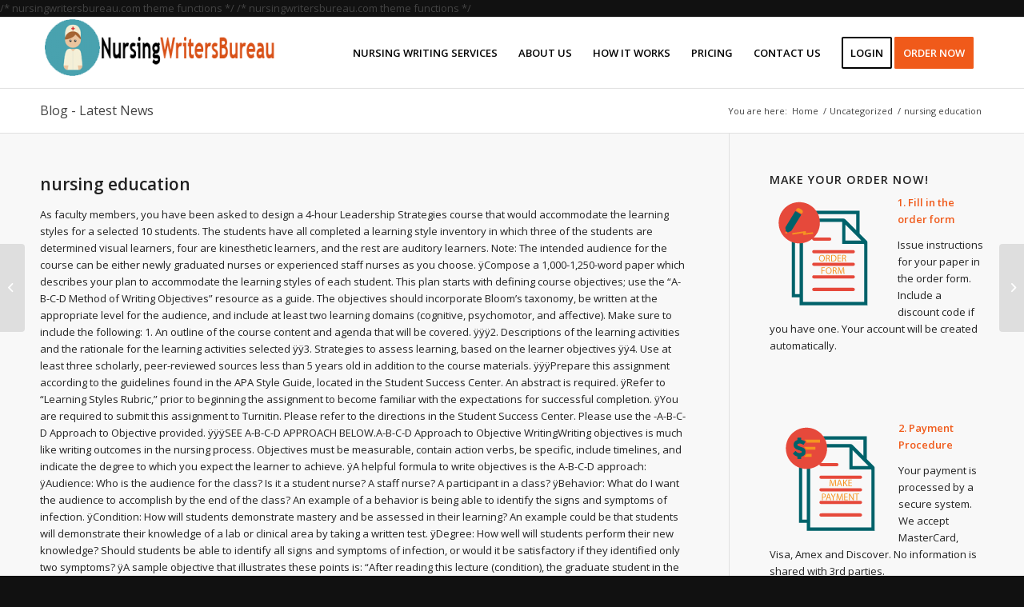

--- FILE ---
content_type: text/html; charset=UTF-8
request_url: https://nursingwritersbureau.com/nursing-education-4/
body_size: 14419
content:




/* nursingwritersbureau.com theme functions */





/* nursingwritersbureau.com theme functions */

<!DOCTYPE html>
<html lang="en-US" class="html_stretched responsive av-preloader-disabled  html_header_top html_logo_left html_main_nav_header html_menu_right html_slim html_header_sticky html_header_shrinking html_mobile_menu_phone html_header_searchicon_disabled html_content_align_center html_header_unstick_top_disabled html_header_stretch_disabled html_av-overlay-side html_av-overlay-side-classic html_av-submenu-noclone html_entry_id_61266 av-cookies-no-cookie-consent av-default-lightbox av-no-preview html_text_menu_active av-mobile-menu-switch-default">
<head>
<meta charset="UTF-8" />


<!-- mobile setting -->
<meta name="viewport" content="width=device-width, initial-scale=1">

<!-- Scripts/CSS and wp_head hook -->
<meta name='robots' content='index, follow, max-image-preview:large, max-snippet:-1, max-video-preview:-1' />

	<!-- This site is optimized with the Yoast SEO plugin v21.8.1 - https://yoast.com/wordpress/plugins/seo/ -->
	<title>nursing education - nursingwritersbureau</title>
	<link rel="canonical" href="https://nursingwritersbureau.com/nursing-education-4/" />
	<meta property="og:locale" content="en_US" />
	<meta property="og:type" content="article" />
	<meta property="og:title" content="nursing education - nursingwritersbureau" />
	<meta property="og:description" content="As faculty members, you have been asked to design a 4-hour Leadership Strategies course that would accommodate the learning styles for a selected 10 students. The students have all completed a learning style inventory in which three of the students are determined visual learners, four are kinesthetic learners, and the rest are auditory learners. Note: [&hellip;]" />
	<meta property="og:url" content="https://nursingwritersbureau.com/nursing-education-4/" />
	<meta property="og:site_name" content="nursingwritersbureau" />
	<meta property="article:published_time" content="2023-01-25T05:59:34+00:00" />
	<meta name="author" content="Aplusnursing Experts" />
	<meta name="twitter:card" content="summary_large_image" />
	<meta name="twitter:label1" content="Written by" />
	<meta name="twitter:data1" content="Aplusnursing Experts" />
	<meta name="twitter:label2" content="Est. reading time" />
	<meta name="twitter:data2" content="3 minutes" />
	<script type="application/ld+json" class="yoast-schema-graph">{"@context":"https://schema.org","@graph":[{"@type":"WebPage","@id":"https://nursingwritersbureau.com/nursing-education-4/","url":"https://nursingwritersbureau.com/nursing-education-4/","name":"nursing education - nursingwritersbureau","isPartOf":{"@id":"https://nursingwritersbureau.com/#website"},"datePublished":"2023-01-25T05:59:34+00:00","dateModified":"2023-01-25T05:59:34+00:00","author":{"@id":"https://nursingwritersbureau.com/#/schema/person/3f28f1ca2cc9b6302f0a4c0a7898be3f"},"breadcrumb":{"@id":"https://nursingwritersbureau.com/nursing-education-4/#breadcrumb"},"inLanguage":"en-US","potentialAction":[{"@type":"ReadAction","target":["https://nursingwritersbureau.com/nursing-education-4/"]}]},{"@type":"BreadcrumbList","@id":"https://nursingwritersbureau.com/nursing-education-4/#breadcrumb","itemListElement":[{"@type":"ListItem","position":1,"name":"Home","item":"https://nursingwritersbureau.com/"},{"@type":"ListItem","position":2,"name":"nursing education"}]},{"@type":"WebSite","@id":"https://nursingwritersbureau.com/#website","url":"https://nursingwritersbureau.com/","name":"nursingwritersbureau","description":"Nursing Students Helpers","potentialAction":[{"@type":"SearchAction","target":{"@type":"EntryPoint","urlTemplate":"https://nursingwritersbureau.com/?s={search_term_string}"},"query-input":"required name=search_term_string"}],"inLanguage":"en-US"},{"@type":"Person","@id":"https://nursingwritersbureau.com/#/schema/person/3f28f1ca2cc9b6302f0a4c0a7898be3f","name":"Aplusnursing Experts","image":{"@type":"ImageObject","inLanguage":"en-US","@id":"https://nursingwritersbureau.com/#/schema/person/image/","url":"https://secure.gravatar.com/avatar/59881badde2d1b46d37d640f95095b55?s=96&d=mm&r=g","contentUrl":"https://secure.gravatar.com/avatar/59881badde2d1b46d37d640f95095b55?s=96&d=mm&r=g","caption":"Aplusnursing Experts"},"url":"https://nursingwritersbureau.com/author/admin/"}]}</script>
	<!-- / Yoast SEO plugin. -->



<!-- google webfont font replacement -->

			<script type='text/javascript'>

				(function() {

					/*	check if webfonts are disabled by user setting via cookie - or user must opt in.	*/
					var html = document.getElementsByTagName('html')[0];
					var cookie_check = html.className.indexOf('av-cookies-needs-opt-in') >= 0 || html.className.indexOf('av-cookies-can-opt-out') >= 0;
					var allow_continue = true;
					var silent_accept_cookie = html.className.indexOf('av-cookies-user-silent-accept') >= 0;

					if( cookie_check && ! silent_accept_cookie )
					{
						if( ! document.cookie.match(/aviaCookieConsent/) || html.className.indexOf('av-cookies-session-refused') >= 0 )
						{
							allow_continue = false;
						}
						else
						{
							if( ! document.cookie.match(/aviaPrivacyRefuseCookiesHideBar/) )
							{
								allow_continue = false;
							}
							else if( ! document.cookie.match(/aviaPrivacyEssentialCookiesEnabled/) )
							{
								allow_continue = false;
							}
							else if( document.cookie.match(/aviaPrivacyGoogleWebfontsDisabled/) )
							{
								allow_continue = false;
							}
						}
					}

					if( allow_continue )
					{
						var f = document.createElement('link');

						f.type 	= 'text/css';
						f.rel 	= 'stylesheet';
						f.href 	= '//fonts.googleapis.com/css?family=Open+Sans:400,600';
						f.id 	= 'avia-google-webfont';

						document.getElementsByTagName('head')[0].appendChild(f);
					}
				})();

			</script>
			<script type="text/javascript">
window._wpemojiSettings = {"baseUrl":"https:\/\/s.w.org\/images\/core\/emoji\/14.0.0\/72x72\/","ext":".png","svgUrl":"https:\/\/s.w.org\/images\/core\/emoji\/14.0.0\/svg\/","svgExt":".svg","source":{"concatemoji":"https:\/\/nursingwritersbureau.com\/wp-includes\/js\/wp-emoji-release.min.js?ver=6.2.8"}};
/*! This file is auto-generated */
!function(e,a,t){var n,r,o,i=a.createElement("canvas"),p=i.getContext&&i.getContext("2d");function s(e,t){p.clearRect(0,0,i.width,i.height),p.fillText(e,0,0);e=i.toDataURL();return p.clearRect(0,0,i.width,i.height),p.fillText(t,0,0),e===i.toDataURL()}function c(e){var t=a.createElement("script");t.src=e,t.defer=t.type="text/javascript",a.getElementsByTagName("head")[0].appendChild(t)}for(o=Array("flag","emoji"),t.supports={everything:!0,everythingExceptFlag:!0},r=0;r<o.length;r++)t.supports[o[r]]=function(e){if(p&&p.fillText)switch(p.textBaseline="top",p.font="600 32px Arial",e){case"flag":return s("\ud83c\udff3\ufe0f\u200d\u26a7\ufe0f","\ud83c\udff3\ufe0f\u200b\u26a7\ufe0f")?!1:!s("\ud83c\uddfa\ud83c\uddf3","\ud83c\uddfa\u200b\ud83c\uddf3")&&!s("\ud83c\udff4\udb40\udc67\udb40\udc62\udb40\udc65\udb40\udc6e\udb40\udc67\udb40\udc7f","\ud83c\udff4\u200b\udb40\udc67\u200b\udb40\udc62\u200b\udb40\udc65\u200b\udb40\udc6e\u200b\udb40\udc67\u200b\udb40\udc7f");case"emoji":return!s("\ud83e\udef1\ud83c\udffb\u200d\ud83e\udef2\ud83c\udfff","\ud83e\udef1\ud83c\udffb\u200b\ud83e\udef2\ud83c\udfff")}return!1}(o[r]),t.supports.everything=t.supports.everything&&t.supports[o[r]],"flag"!==o[r]&&(t.supports.everythingExceptFlag=t.supports.everythingExceptFlag&&t.supports[o[r]]);t.supports.everythingExceptFlag=t.supports.everythingExceptFlag&&!t.supports.flag,t.DOMReady=!1,t.readyCallback=function(){t.DOMReady=!0},t.supports.everything||(n=function(){t.readyCallback()},a.addEventListener?(a.addEventListener("DOMContentLoaded",n,!1),e.addEventListener("load",n,!1)):(e.attachEvent("onload",n),a.attachEvent("onreadystatechange",function(){"complete"===a.readyState&&t.readyCallback()})),(e=t.source||{}).concatemoji?c(e.concatemoji):e.wpemoji&&e.twemoji&&(c(e.twemoji),c(e.wpemoji)))}(window,document,window._wpemojiSettings);
</script>
<style type="text/css">
img.wp-smiley,
img.emoji {
	display: inline !important;
	border: none !important;
	box-shadow: none !important;
	height: 1em !important;
	width: 1em !important;
	margin: 0 0.07em !important;
	vertical-align: -0.1em !important;
	background: none !important;
	padding: 0 !important;
}
</style>
	<link rel='stylesheet' id='wp-block-library-css' href='https://nursingwritersbureau.com/wp-includes/css/dist/block-library/style.min.css?ver=6.2.8' type='text/css' media='all' />
<style id='joinchat-button-style-inline-css' type='text/css'>
.wp-block-joinchat-button{border:none!important;text-align:center}.wp-block-joinchat-button figure{display:table;margin:0 auto;padding:0}.wp-block-joinchat-button figcaption{font:normal normal 400 .6em/2em var(--wp--preset--font-family--system-font,sans-serif);margin:0;padding:0}.wp-block-joinchat-button .joinchat-button__qr{background-color:#fff;border:6px solid #25d366;border-radius:30px;box-sizing:content-box;display:block;height:200px;margin:auto;overflow:hidden;padding:10px;width:200px}.wp-block-joinchat-button .joinchat-button__qr canvas,.wp-block-joinchat-button .joinchat-button__qr img{display:block;margin:auto}.wp-block-joinchat-button .joinchat-button__link{align-items:center;background-color:#25d366;border:6px solid #25d366;border-radius:30px;display:inline-flex;flex-flow:row nowrap;justify-content:center;line-height:1.25em;margin:0 auto;text-decoration:none}.wp-block-joinchat-button .joinchat-button__link:before{background:transparent var(--joinchat-ico) no-repeat center;background-size:100%;content:"";display:block;height:1.5em;margin:-.75em .75em -.75em 0;width:1.5em}.wp-block-joinchat-button figure+.joinchat-button__link{margin-top:10px}@media (orientation:landscape)and (min-height:481px),(orientation:portrait)and (min-width:481px){.wp-block-joinchat-button.joinchat-button--qr-only figure+.joinchat-button__link{display:none}}@media (max-width:480px),(orientation:landscape)and (max-height:480px){.wp-block-joinchat-button figure{display:none}}

</style>
<link rel='stylesheet' id='classic-theme-styles-css' href='https://nursingwritersbureau.com/wp-includes/css/classic-themes.min.css?ver=6.2.8' type='text/css' media='all' />
<style id='global-styles-inline-css' type='text/css'>
body{--wp--preset--color--black: #000000;--wp--preset--color--cyan-bluish-gray: #abb8c3;--wp--preset--color--white: #ffffff;--wp--preset--color--pale-pink: #f78da7;--wp--preset--color--vivid-red: #cf2e2e;--wp--preset--color--luminous-vivid-orange: #ff6900;--wp--preset--color--luminous-vivid-amber: #fcb900;--wp--preset--color--light-green-cyan: #7bdcb5;--wp--preset--color--vivid-green-cyan: #00d084;--wp--preset--color--pale-cyan-blue: #8ed1fc;--wp--preset--color--vivid-cyan-blue: #0693e3;--wp--preset--color--vivid-purple: #9b51e0;--wp--preset--gradient--vivid-cyan-blue-to-vivid-purple: linear-gradient(135deg,rgba(6,147,227,1) 0%,rgb(155,81,224) 100%);--wp--preset--gradient--light-green-cyan-to-vivid-green-cyan: linear-gradient(135deg,rgb(122,220,180) 0%,rgb(0,208,130) 100%);--wp--preset--gradient--luminous-vivid-amber-to-luminous-vivid-orange: linear-gradient(135deg,rgba(252,185,0,1) 0%,rgba(255,105,0,1) 100%);--wp--preset--gradient--luminous-vivid-orange-to-vivid-red: linear-gradient(135deg,rgba(255,105,0,1) 0%,rgb(207,46,46) 100%);--wp--preset--gradient--very-light-gray-to-cyan-bluish-gray: linear-gradient(135deg,rgb(238,238,238) 0%,rgb(169,184,195) 100%);--wp--preset--gradient--cool-to-warm-spectrum: linear-gradient(135deg,rgb(74,234,220) 0%,rgb(151,120,209) 20%,rgb(207,42,186) 40%,rgb(238,44,130) 60%,rgb(251,105,98) 80%,rgb(254,248,76) 100%);--wp--preset--gradient--blush-light-purple: linear-gradient(135deg,rgb(255,206,236) 0%,rgb(152,150,240) 100%);--wp--preset--gradient--blush-bordeaux: linear-gradient(135deg,rgb(254,205,165) 0%,rgb(254,45,45) 50%,rgb(107,0,62) 100%);--wp--preset--gradient--luminous-dusk: linear-gradient(135deg,rgb(255,203,112) 0%,rgb(199,81,192) 50%,rgb(65,88,208) 100%);--wp--preset--gradient--pale-ocean: linear-gradient(135deg,rgb(255,245,203) 0%,rgb(182,227,212) 50%,rgb(51,167,181) 100%);--wp--preset--gradient--electric-grass: linear-gradient(135deg,rgb(202,248,128) 0%,rgb(113,206,126) 100%);--wp--preset--gradient--midnight: linear-gradient(135deg,rgb(2,3,129) 0%,rgb(40,116,252) 100%);--wp--preset--duotone--dark-grayscale: url('#wp-duotone-dark-grayscale');--wp--preset--duotone--grayscale: url('#wp-duotone-grayscale');--wp--preset--duotone--purple-yellow: url('#wp-duotone-purple-yellow');--wp--preset--duotone--blue-red: url('#wp-duotone-blue-red');--wp--preset--duotone--midnight: url('#wp-duotone-midnight');--wp--preset--duotone--magenta-yellow: url('#wp-duotone-magenta-yellow');--wp--preset--duotone--purple-green: url('#wp-duotone-purple-green');--wp--preset--duotone--blue-orange: url('#wp-duotone-blue-orange');--wp--preset--font-size--small: 13px;--wp--preset--font-size--medium: 20px;--wp--preset--font-size--large: 36px;--wp--preset--font-size--x-large: 42px;--wp--preset--spacing--20: 0.44rem;--wp--preset--spacing--30: 0.67rem;--wp--preset--spacing--40: 1rem;--wp--preset--spacing--50: 1.5rem;--wp--preset--spacing--60: 2.25rem;--wp--preset--spacing--70: 3.38rem;--wp--preset--spacing--80: 5.06rem;--wp--preset--shadow--natural: 6px 6px 9px rgba(0, 0, 0, 0.2);--wp--preset--shadow--deep: 12px 12px 50px rgba(0, 0, 0, 0.4);--wp--preset--shadow--sharp: 6px 6px 0px rgba(0, 0, 0, 0.2);--wp--preset--shadow--outlined: 6px 6px 0px -3px rgba(255, 255, 255, 1), 6px 6px rgba(0, 0, 0, 1);--wp--preset--shadow--crisp: 6px 6px 0px rgba(0, 0, 0, 1);}:where(.is-layout-flex){gap: 0.5em;}body .is-layout-flow > .alignleft{float: left;margin-inline-start: 0;margin-inline-end: 2em;}body .is-layout-flow > .alignright{float: right;margin-inline-start: 2em;margin-inline-end: 0;}body .is-layout-flow > .aligncenter{margin-left: auto !important;margin-right: auto !important;}body .is-layout-constrained > .alignleft{float: left;margin-inline-start: 0;margin-inline-end: 2em;}body .is-layout-constrained > .alignright{float: right;margin-inline-start: 2em;margin-inline-end: 0;}body .is-layout-constrained > .aligncenter{margin-left: auto !important;margin-right: auto !important;}body .is-layout-constrained > :where(:not(.alignleft):not(.alignright):not(.alignfull)){max-width: var(--wp--style--global--content-size);margin-left: auto !important;margin-right: auto !important;}body .is-layout-constrained > .alignwide{max-width: var(--wp--style--global--wide-size);}body .is-layout-flex{display: flex;}body .is-layout-flex{flex-wrap: wrap;align-items: center;}body .is-layout-flex > *{margin: 0;}:where(.wp-block-columns.is-layout-flex){gap: 2em;}.has-black-color{color: var(--wp--preset--color--black) !important;}.has-cyan-bluish-gray-color{color: var(--wp--preset--color--cyan-bluish-gray) !important;}.has-white-color{color: var(--wp--preset--color--white) !important;}.has-pale-pink-color{color: var(--wp--preset--color--pale-pink) !important;}.has-vivid-red-color{color: var(--wp--preset--color--vivid-red) !important;}.has-luminous-vivid-orange-color{color: var(--wp--preset--color--luminous-vivid-orange) !important;}.has-luminous-vivid-amber-color{color: var(--wp--preset--color--luminous-vivid-amber) !important;}.has-light-green-cyan-color{color: var(--wp--preset--color--light-green-cyan) !important;}.has-vivid-green-cyan-color{color: var(--wp--preset--color--vivid-green-cyan) !important;}.has-pale-cyan-blue-color{color: var(--wp--preset--color--pale-cyan-blue) !important;}.has-vivid-cyan-blue-color{color: var(--wp--preset--color--vivid-cyan-blue) !important;}.has-vivid-purple-color{color: var(--wp--preset--color--vivid-purple) !important;}.has-black-background-color{background-color: var(--wp--preset--color--black) !important;}.has-cyan-bluish-gray-background-color{background-color: var(--wp--preset--color--cyan-bluish-gray) !important;}.has-white-background-color{background-color: var(--wp--preset--color--white) !important;}.has-pale-pink-background-color{background-color: var(--wp--preset--color--pale-pink) !important;}.has-vivid-red-background-color{background-color: var(--wp--preset--color--vivid-red) !important;}.has-luminous-vivid-orange-background-color{background-color: var(--wp--preset--color--luminous-vivid-orange) !important;}.has-luminous-vivid-amber-background-color{background-color: var(--wp--preset--color--luminous-vivid-amber) !important;}.has-light-green-cyan-background-color{background-color: var(--wp--preset--color--light-green-cyan) !important;}.has-vivid-green-cyan-background-color{background-color: var(--wp--preset--color--vivid-green-cyan) !important;}.has-pale-cyan-blue-background-color{background-color: var(--wp--preset--color--pale-cyan-blue) !important;}.has-vivid-cyan-blue-background-color{background-color: var(--wp--preset--color--vivid-cyan-blue) !important;}.has-vivid-purple-background-color{background-color: var(--wp--preset--color--vivid-purple) !important;}.has-black-border-color{border-color: var(--wp--preset--color--black) !important;}.has-cyan-bluish-gray-border-color{border-color: var(--wp--preset--color--cyan-bluish-gray) !important;}.has-white-border-color{border-color: var(--wp--preset--color--white) !important;}.has-pale-pink-border-color{border-color: var(--wp--preset--color--pale-pink) !important;}.has-vivid-red-border-color{border-color: var(--wp--preset--color--vivid-red) !important;}.has-luminous-vivid-orange-border-color{border-color: var(--wp--preset--color--luminous-vivid-orange) !important;}.has-luminous-vivid-amber-border-color{border-color: var(--wp--preset--color--luminous-vivid-amber) !important;}.has-light-green-cyan-border-color{border-color: var(--wp--preset--color--light-green-cyan) !important;}.has-vivid-green-cyan-border-color{border-color: var(--wp--preset--color--vivid-green-cyan) !important;}.has-pale-cyan-blue-border-color{border-color: var(--wp--preset--color--pale-cyan-blue) !important;}.has-vivid-cyan-blue-border-color{border-color: var(--wp--preset--color--vivid-cyan-blue) !important;}.has-vivid-purple-border-color{border-color: var(--wp--preset--color--vivid-purple) !important;}.has-vivid-cyan-blue-to-vivid-purple-gradient-background{background: var(--wp--preset--gradient--vivid-cyan-blue-to-vivid-purple) !important;}.has-light-green-cyan-to-vivid-green-cyan-gradient-background{background: var(--wp--preset--gradient--light-green-cyan-to-vivid-green-cyan) !important;}.has-luminous-vivid-amber-to-luminous-vivid-orange-gradient-background{background: var(--wp--preset--gradient--luminous-vivid-amber-to-luminous-vivid-orange) !important;}.has-luminous-vivid-orange-to-vivid-red-gradient-background{background: var(--wp--preset--gradient--luminous-vivid-orange-to-vivid-red) !important;}.has-very-light-gray-to-cyan-bluish-gray-gradient-background{background: var(--wp--preset--gradient--very-light-gray-to-cyan-bluish-gray) !important;}.has-cool-to-warm-spectrum-gradient-background{background: var(--wp--preset--gradient--cool-to-warm-spectrum) !important;}.has-blush-light-purple-gradient-background{background: var(--wp--preset--gradient--blush-light-purple) !important;}.has-blush-bordeaux-gradient-background{background: var(--wp--preset--gradient--blush-bordeaux) !important;}.has-luminous-dusk-gradient-background{background: var(--wp--preset--gradient--luminous-dusk) !important;}.has-pale-ocean-gradient-background{background: var(--wp--preset--gradient--pale-ocean) !important;}.has-electric-grass-gradient-background{background: var(--wp--preset--gradient--electric-grass) !important;}.has-midnight-gradient-background{background: var(--wp--preset--gradient--midnight) !important;}.has-small-font-size{font-size: var(--wp--preset--font-size--small) !important;}.has-medium-font-size{font-size: var(--wp--preset--font-size--medium) !important;}.has-large-font-size{font-size: var(--wp--preset--font-size--large) !important;}.has-x-large-font-size{font-size: var(--wp--preset--font-size--x-large) !important;}
.wp-block-navigation a:where(:not(.wp-element-button)){color: inherit;}
:where(.wp-block-columns.is-layout-flex){gap: 2em;}
.wp-block-pullquote{font-size: 1.5em;line-height: 1.6;}
</style>
<link rel='stylesheet' id='avia-merged-styles-css' href='https://nursingwritersbureau.com/wp-content/uploads/dynamic_avia/avia-merged-styles-e39ea5795670b1801ae9fc03cdf4bdaa---678dfc650ca5b.css' type='text/css' media='all' />
<script type='text/javascript' src='https://nursingwritersbureau.com/wp-includes/js/jquery/jquery.min.js?ver=3.6.4' id='jquery-core-js'></script>
<script type='text/javascript' src='https://nursingwritersbureau.com/wp-includes/js/jquery/jquery-migrate.min.js?ver=3.4.0' id='jquery-migrate-js'></script>
<link rel="https://api.w.org/" href="https://nursingwritersbureau.com/wp-json/" /><link rel="alternate" type="application/json" href="https://nursingwritersbureau.com/wp-json/wp/v2/posts/61266" /><link rel="EditURI" type="application/rsd+xml" title="RSD" href="https://nursingwritersbureau.com/xmlrpc.php?rsd" />
<link rel="wlwmanifest" type="application/wlwmanifest+xml" href="https://nursingwritersbureau.com/wp-includes/wlwmanifest.xml" />
<meta name="generator" content="WordPress 6.2.8" />
<link rel='shortlink' href='https://nursingwritersbureau.com/?p=61266' />
<link rel="alternate" type="application/json+oembed" href="https://nursingwritersbureau.com/wp-json/oembed/1.0/embed?url=https%3A%2F%2Fnursingwritersbureau.com%2Fnursing-education-4%2F" />
<link rel="alternate" type="text/xml+oembed" href="https://nursingwritersbureau.com/wp-json/oembed/1.0/embed?url=https%3A%2F%2Fnursingwritersbureau.com%2Fnursing-education-4%2F&#038;format=xml" />
<link rel="profile" href="https://gmpg.org/xfn/11" />
<link rel="alternate" type="application/rss+xml" title="nursingwritersbureau RSS2 Feed" href="https://nursingwritersbureau.com/feed/" />
<link rel="pingback" href="https://nursingwritersbureau.com/xmlrpc.php" />
<!--[if lt IE 9]><script src="https://nursingwritersbureau.com/wp-content/themes/enfold/js/html5shiv.js"></script><![endif]-->
<link rel="icon" href="https://nursingwritersbureau.com/wp-content/uploads/2019/10/nursing-287x300.png" type="image/png">

<!-- To speed up the rendering and to display the site as fast as possible to the user we include some styles and scripts for above the fold content inline -->
<script type="text/javascript">'use strict';var avia_is_mobile=!1;if(/Android|webOS|iPhone|iPad|iPod|BlackBerry|IEMobile|Opera Mini/i.test(navigator.userAgent)&&'ontouchstart' in document.documentElement){avia_is_mobile=!0;document.documentElement.className+=' avia_mobile '}
else{document.documentElement.className+=' avia_desktop '};document.documentElement.className+=' js_active ';(function(){var e=['-webkit-','-moz-','-ms-',''],n='';for(var t in e){if(e[t]+'transform' in document.documentElement.style){document.documentElement.className+=' avia_transform ';n=e[t]+'transform'};if(e[t]+'perspective' in document.documentElement.style){document.documentElement.className+=' avia_transform3d '}};if(typeof document.getElementsByClassName=='function'&&typeof document.documentElement.getBoundingClientRect=='function'&&avia_is_mobile==!1){if(n&&window.innerHeight>0){setTimeout(function(){var e=0,o={},a=0,t=document.getElementsByClassName('av-parallax'),i=window.pageYOffset||document.documentElement.scrollTop;for(e=0;e<t.length;e++){t[e].style.top='0px';o=t[e].getBoundingClientRect();a=Math.ceil((window.innerHeight+i-o.top)*0.3);t[e].style[n]='translate(0px, '+a+'px)';t[e].style.top='auto';t[e].className+=' enabled-parallax '}},50)}}})();</script><link rel="icon" href="https://nursingwritersbureau.com/wp-content/uploads/2019/10/cropped-nursing-32x32.png" sizes="32x32" />
<link rel="icon" href="https://nursingwritersbureau.com/wp-content/uploads/2019/10/cropped-nursing-192x192.png" sizes="192x192" />
<link rel="apple-touch-icon" href="https://nursingwritersbureau.com/wp-content/uploads/2019/10/cropped-nursing-180x180.png" />
<meta name="msapplication-TileImage" content="https://nursingwritersbureau.com/wp-content/uploads/2019/10/cropped-nursing-270x270.png" />
<style type='text/css'>
@font-face {font-family: 'entypo-fontello'; font-weight: normal; font-style: normal; font-display: auto;
src: url('https://nursingwritersbureau.com/wp-content/themes/enfold/config-templatebuilder/avia-template-builder/assets/fonts/entypo-fontello.woff2') format('woff2'),
url('https://nursingwritersbureau.com/wp-content/themes/enfold/config-templatebuilder/avia-template-builder/assets/fonts/entypo-fontello.woff') format('woff'),
url('https://nursingwritersbureau.com/wp-content/themes/enfold/config-templatebuilder/avia-template-builder/assets/fonts/entypo-fontello.ttf') format('truetype'),
url('https://nursingwritersbureau.com/wp-content/themes/enfold/config-templatebuilder/avia-template-builder/assets/fonts/entypo-fontello.svg#entypo-fontello') format('svg'),
url('https://nursingwritersbureau.com/wp-content/themes/enfold/config-templatebuilder/avia-template-builder/assets/fonts/entypo-fontello.eot'),
url('https://nursingwritersbureau.com/wp-content/themes/enfold/config-templatebuilder/avia-template-builder/assets/fonts/entypo-fontello.eot?#iefix') format('embedded-opentype');
} #top .avia-font-entypo-fontello, body .avia-font-entypo-fontello, html body [data-av_iconfont='entypo-fontello']:before{ font-family: 'entypo-fontello'; }
</style>

<!--
Debugging Info for Theme support: 

Theme: Enfold
Version: 4.8.7.1
Installed: enfold
AviaFramework Version: 5.0
AviaBuilder Version: 4.8
aviaElementManager Version: 1.0.1
- - - - - - - - - - -
ChildTheme: Awasam
ChildTheme Version: 1.0
ChildTheme Installed: enfold

ML:2024-PU:34-PLA:13
WP:6.2.8
Compress: CSS:all theme files - JS:all theme files
Updates: disabled
PLAu:12
-->

</head>

<body data-rsssl=1 id="top" class="post-template-default single single-post postid-61266 single-format-standard stretched rtl_columns av-curtain-numeric open_sans " itemscope="itemscope" itemtype="https://schema.org/WebPage" >

	<svg xmlns="http://www.w3.org/2000/svg" viewBox="0 0 0 0" width="0" height="0" focusable="false" role="none" style="visibility: hidden; position: absolute; left: -9999px; overflow: hidden;" ><defs><filter id="wp-duotone-dark-grayscale"><feColorMatrix color-interpolation-filters="sRGB" type="matrix" values=" .299 .587 .114 0 0 .299 .587 .114 0 0 .299 .587 .114 0 0 .299 .587 .114 0 0 " /><feComponentTransfer color-interpolation-filters="sRGB" ><feFuncR type="table" tableValues="0 0.49803921568627" /><feFuncG type="table" tableValues="0 0.49803921568627" /><feFuncB type="table" tableValues="0 0.49803921568627" /><feFuncA type="table" tableValues="1 1" /></feComponentTransfer><feComposite in2="SourceGraphic" operator="in" /></filter></defs></svg><svg xmlns="http://www.w3.org/2000/svg" viewBox="0 0 0 0" width="0" height="0" focusable="false" role="none" style="visibility: hidden; position: absolute; left: -9999px; overflow: hidden;" ><defs><filter id="wp-duotone-grayscale"><feColorMatrix color-interpolation-filters="sRGB" type="matrix" values=" .299 .587 .114 0 0 .299 .587 .114 0 0 .299 .587 .114 0 0 .299 .587 .114 0 0 " /><feComponentTransfer color-interpolation-filters="sRGB" ><feFuncR type="table" tableValues="0 1" /><feFuncG type="table" tableValues="0 1" /><feFuncB type="table" tableValues="0 1" /><feFuncA type="table" tableValues="1 1" /></feComponentTransfer><feComposite in2="SourceGraphic" operator="in" /></filter></defs></svg><svg xmlns="http://www.w3.org/2000/svg" viewBox="0 0 0 0" width="0" height="0" focusable="false" role="none" style="visibility: hidden; position: absolute; left: -9999px; overflow: hidden;" ><defs><filter id="wp-duotone-purple-yellow"><feColorMatrix color-interpolation-filters="sRGB" type="matrix" values=" .299 .587 .114 0 0 .299 .587 .114 0 0 .299 .587 .114 0 0 .299 .587 .114 0 0 " /><feComponentTransfer color-interpolation-filters="sRGB" ><feFuncR type="table" tableValues="0.54901960784314 0.98823529411765" /><feFuncG type="table" tableValues="0 1" /><feFuncB type="table" tableValues="0.71764705882353 0.25490196078431" /><feFuncA type="table" tableValues="1 1" /></feComponentTransfer><feComposite in2="SourceGraphic" operator="in" /></filter></defs></svg><svg xmlns="http://www.w3.org/2000/svg" viewBox="0 0 0 0" width="0" height="0" focusable="false" role="none" style="visibility: hidden; position: absolute; left: -9999px; overflow: hidden;" ><defs><filter id="wp-duotone-blue-red"><feColorMatrix color-interpolation-filters="sRGB" type="matrix" values=" .299 .587 .114 0 0 .299 .587 .114 0 0 .299 .587 .114 0 0 .299 .587 .114 0 0 " /><feComponentTransfer color-interpolation-filters="sRGB" ><feFuncR type="table" tableValues="0 1" /><feFuncG type="table" tableValues="0 0.27843137254902" /><feFuncB type="table" tableValues="0.5921568627451 0.27843137254902" /><feFuncA type="table" tableValues="1 1" /></feComponentTransfer><feComposite in2="SourceGraphic" operator="in" /></filter></defs></svg><svg xmlns="http://www.w3.org/2000/svg" viewBox="0 0 0 0" width="0" height="0" focusable="false" role="none" style="visibility: hidden; position: absolute; left: -9999px; overflow: hidden;" ><defs><filter id="wp-duotone-midnight"><feColorMatrix color-interpolation-filters="sRGB" type="matrix" values=" .299 .587 .114 0 0 .299 .587 .114 0 0 .299 .587 .114 0 0 .299 .587 .114 0 0 " /><feComponentTransfer color-interpolation-filters="sRGB" ><feFuncR type="table" tableValues="0 0" /><feFuncG type="table" tableValues="0 0.64705882352941" /><feFuncB type="table" tableValues="0 1" /><feFuncA type="table" tableValues="1 1" /></feComponentTransfer><feComposite in2="SourceGraphic" operator="in" /></filter></defs></svg><svg xmlns="http://www.w3.org/2000/svg" viewBox="0 0 0 0" width="0" height="0" focusable="false" role="none" style="visibility: hidden; position: absolute; left: -9999px; overflow: hidden;" ><defs><filter id="wp-duotone-magenta-yellow"><feColorMatrix color-interpolation-filters="sRGB" type="matrix" values=" .299 .587 .114 0 0 .299 .587 .114 0 0 .299 .587 .114 0 0 .299 .587 .114 0 0 " /><feComponentTransfer color-interpolation-filters="sRGB" ><feFuncR type="table" tableValues="0.78039215686275 1" /><feFuncG type="table" tableValues="0 0.94901960784314" /><feFuncB type="table" tableValues="0.35294117647059 0.47058823529412" /><feFuncA type="table" tableValues="1 1" /></feComponentTransfer><feComposite in2="SourceGraphic" operator="in" /></filter></defs></svg><svg xmlns="http://www.w3.org/2000/svg" viewBox="0 0 0 0" width="0" height="0" focusable="false" role="none" style="visibility: hidden; position: absolute; left: -9999px; overflow: hidden;" ><defs><filter id="wp-duotone-purple-green"><feColorMatrix color-interpolation-filters="sRGB" type="matrix" values=" .299 .587 .114 0 0 .299 .587 .114 0 0 .299 .587 .114 0 0 .299 .587 .114 0 0 " /><feComponentTransfer color-interpolation-filters="sRGB" ><feFuncR type="table" tableValues="0.65098039215686 0.40392156862745" /><feFuncG type="table" tableValues="0 1" /><feFuncB type="table" tableValues="0.44705882352941 0.4" /><feFuncA type="table" tableValues="1 1" /></feComponentTransfer><feComposite in2="SourceGraphic" operator="in" /></filter></defs></svg><svg xmlns="http://www.w3.org/2000/svg" viewBox="0 0 0 0" width="0" height="0" focusable="false" role="none" style="visibility: hidden; position: absolute; left: -9999px; overflow: hidden;" ><defs><filter id="wp-duotone-blue-orange"><feColorMatrix color-interpolation-filters="sRGB" type="matrix" values=" .299 .587 .114 0 0 .299 .587 .114 0 0 .299 .587 .114 0 0 .299 .587 .114 0 0 " /><feComponentTransfer color-interpolation-filters="sRGB" ><feFuncR type="table" tableValues="0.098039215686275 1" /><feFuncG type="table" tableValues="0 0.66274509803922" /><feFuncB type="table" tableValues="0.84705882352941 0.41960784313725" /><feFuncA type="table" tableValues="1 1" /></feComponentTransfer><feComposite in2="SourceGraphic" operator="in" /></filter></defs></svg>
	<div id='wrap_all'>

	
<header id='header' class='all_colors header_color light_bg_color  av_header_top av_logo_left av_main_nav_header av_menu_right av_slim av_header_sticky av_header_shrinking av_header_stretch_disabled av_mobile_menu_phone av_header_searchicon_disabled av_header_unstick_top_disabled av_bottom_nav_disabled  av_header_border_disabled'  role="banner" itemscope="itemscope" itemtype="https://schema.org/WPHeader" >

		<div  id='header_main' class='container_wrap container_wrap_logo'>

        <div class='container av-logo-container'><div class='inner-container'><span class='logo avia-standard-logo'><a href='https://nursingwritersbureau.com/' class=''><img src="https://nursingwritersbureau.com/wp-content/uploads/2020/06/logo4-300x75.png" height="100" width="300" alt='nursingwritersbureau' title='' /></a></span><nav class='main_menu' data-selectname='Select a page'  role="navigation" itemscope="itemscope" itemtype="https://schema.org/SiteNavigationElement" ><div class="avia-menu av-main-nav-wrap"><ul id="avia-menu" class="menu av-main-nav"><li id="menu-item-1312" class="menu-item menu-item-type-post_type menu-item-object-page menu-item-has-children menu-item-top-level menu-item-top-level-1"><a href="https://nursingwritersbureau.com/our-services/" itemprop="url" role="menuitem" tabindex="0"><span class="avia-bullet"></span><span class="avia-menu-text">NURSING WRITING SERVICES</span><span class="avia-menu-fx"><span class="avia-arrow-wrap"><span class="avia-arrow"></span></span></span></a>


<ul class="sub-menu">
	<li id="menu-item-1516" class="menu-item menu-item-type-post_type menu-item-object-page"><a href="https://nursingwritersbureau.com/our-writers/" itemprop="url" role="menuitem" tabindex="0"><span class="avia-bullet"></span><span class="avia-menu-text">Our Writers</span></a></li>
</ul>
</li>
<li id="menu-item-1311" class="menu-item menu-item-type-post_type menu-item-object-page menu-item-has-children menu-item-top-level menu-item-top-level-2"><a href="https://nursingwritersbureau.com/?page_id=1230" itemprop="url" role="menuitem" tabindex="0"><span class="avia-bullet"></span><span class="avia-menu-text">ABOUT US</span><span class="avia-menu-fx"><span class="avia-arrow-wrap"><span class="avia-arrow"></span></span></span></a>


<ul class="sub-menu">
	<li id="menu-item-1515" class="menu-item menu-item-type-post_type menu-item-object-page"><a href="https://nursingwritersbureau.com/privacy-policy/" itemprop="url" role="menuitem" tabindex="0"><span class="avia-bullet"></span><span class="avia-menu-text">Privacy Policy</span></a></li>
</ul>
</li>
<li id="menu-item-1514" class="menu-item menu-item-type-post_type menu-item-object-page menu-item-top-level menu-item-top-level-3"><a href="https://nursingwritersbureau.com/how-it-works/" itemprop="url" role="menuitem" tabindex="0"><span class="avia-bullet"></span><span class="avia-menu-text">HOW IT WORKS</span><span class="avia-menu-fx"><span class="avia-arrow-wrap"><span class="avia-arrow"></span></span></span></a></li>
<li id="menu-item-1538" class="menu-item menu-item-type-post_type menu-item-object-page menu-item-top-level menu-item-top-level-4"><a href="https://nursingwritersbureau.com/pricing/" itemprop="url" role="menuitem" tabindex="0"><span class="avia-bullet"></span><span class="avia-menu-text">PRICING</span><span class="avia-menu-fx"><span class="avia-arrow-wrap"><span class="avia-arrow"></span></span></span></a></li>
<li id="menu-item-1315" class="menu-item menu-item-type-post_type menu-item-object-page menu-item-top-level menu-item-top-level-5"><a href="https://nursingwritersbureau.com/contact-us/" itemprop="url" role="menuitem" tabindex="0"><span class="avia-bullet"></span><span class="avia-menu-text">CONTACT US</span><span class="avia-menu-fx"><span class="avia-arrow-wrap"><span class="avia-arrow"></span></span></span></a></li>
<li id="menu-item-1309" class="menu-item menu-item-type-custom menu-item-object-custom av-menu-button av-menu-button-bordered menu-item-top-level menu-item-top-level-6"><a href="/order/user/login" itemprop="url" role="menuitem" tabindex="0"><span class="avia-bullet"></span><span class="avia-menu-text">LOGIN</span><span class="avia-menu-fx"><span class="avia-arrow-wrap"><span class="avia-arrow"></span></span></span></a></li>
<li id="menu-item-1310" class="menu-item menu-item-type-custom menu-item-object-custom av-menu-button av-menu-button-colored menu-item-top-level menu-item-top-level-7"><a href="https://nursingwritersbureau.com/order" itemprop="url" role="menuitem" tabindex="0"><span class="avia-bullet"></span><span class="avia-menu-text">ORDER NOW</span><span class="avia-menu-fx"><span class="avia-arrow-wrap"><span class="avia-arrow"></span></span></span></a></li>
<li class="av-burger-menu-main menu-item-avia-special ">
	        			<a href="#" aria-label="Menu" aria-hidden="false">
							<span class="av-hamburger av-hamburger--spin av-js-hamburger">
								<span class="av-hamburger-box">
						          <span class="av-hamburger-inner"></span>
						          <strong>Menu</strong>
								</span>
							</span>
							<span class="avia_hidden_link_text">Menu</span>
						</a>
	        		   </li></ul></div></nav></div> </div> 
		<!-- end container_wrap-->
		</div>
		<div class='header_bg'></div>

<!-- end header -->
</header>

	<div id='main' class='all_colors' data-scroll-offset='88'>

	<div class='stretch_full container_wrap alternate_color light_bg_color title_container'><div class='container'><strong class='main-title entry-title '><a href='https://nursingwritersbureau.com/' rel='bookmark' title='Permanent Link: Blog - Latest News'  itemprop="headline" >Blog - Latest News</a></strong><div class="breadcrumb breadcrumbs avia-breadcrumbs"><div class="breadcrumb-trail" ><span class="trail-before"><span class="breadcrumb-title">You are here:</span></span> <span  itemscope="itemscope" itemtype="https://schema.org/BreadcrumbList" ><span  itemscope="itemscope" itemtype="https://schema.org/ListItem" itemprop="itemListElement" ><a itemprop="url" href="https://nursingwritersbureau.com" title="nursingwritersbureau" rel="home" class="trail-begin"><span itemprop="name">Home</span></a><span itemprop="position" class="hidden">1</span></span></span> <span class="sep">/</span> <span  itemscope="itemscope" itemtype="https://schema.org/BreadcrumbList" ><span  itemscope="itemscope" itemtype="https://schema.org/ListItem" itemprop="itemListElement" ><a itemprop="url" href="https://nursingwritersbureau.com/category/uncategorized/"><span itemprop="name">Uncategorized</span></a><span itemprop="position" class="hidden">2</span></span></span> <span class="sep">/</span> <span class="trail-end">nursing education</span></div></div></div></div>




		<div class='container_wrap container_wrap_first main_color sidebar_right'>

			<div class='container template-blog template-single-blog '>

				<main class='content units av-content-small alpha  av-blog-meta-author-disabled av-blog-meta-comments-disabled av-blog-meta-category-disabled av-blog-meta-date-disabled av-blog-meta-html-info-disabled av-blog-meta-tag-disabled'  role="main" itemscope="itemscope" itemtype="https://schema.org/Blog" >

                    <article class='post-entry post-entry-type-standard post-entry-61266 post-loop-1 post-parity-odd post-entry-last single-big  post-61266 post type-post status-publish format-standard hentry category-uncategorized'  itemscope="itemscope" itemtype="https://schema.org/BlogPosting" itemprop="blogPost" ><div class='blog-meta'></div><div class='entry-content-wrapper clearfix standard-content'><header class="entry-content-header"><h1 class='post-title entry-title '  itemprop="headline" >nursing education<span class="post-format-icon minor-meta"></span></h1><span class='post-meta-infos'><time class='date-container minor-meta updated' >January 25, 2023</time><span class='text-sep text-sep-date'>/</span><span class="blog-categories minor-meta">in <a href="https://nursingwritersbureau.com/category/uncategorized/" rel="tag">Uncategorized</a> </span><span class="text-sep text-sep-cat">/</span><span class="blog-author minor-meta">by <span class="entry-author-link"  itemprop="author" ><span class="author"><span class="fn"><a href="https://nursingwritersbureau.com/author/admin/" title="Posts by Aplusnursing Experts" rel="author">Aplusnursing Experts</a></span></span></span></span></span></header><div class="entry-content"  itemprop="text" ><p>As faculty members, you have been asked to design a 4-hour Leadership Strategies course that would accommodate the learning styles for a selected 10 students. The students have all completed a learning style inventory in which three of the students are determined visual learners, four are kinesthetic learners, and the rest are auditory learners. Note: The intended audience for the course can be either newly graduated nurses or experienced staff nurses as you choose. ÿCompose a 1,000-1,250-word paper which describes your plan to accommodate the learning styles of each student. This plan starts with defining course objectives; use the &#8220;A-B-C-D Method of Writing Objectives&#8221; resource as a guide. The objectives should incorporate Bloom&#8217;s taxonomy, be written at the appropriate level for the audience, and include at least two learning domains (cognitive, psychomotor, and affective). Make sure to include the following: 1. An outline of the course content and agenda that will be covered. ÿÿÿ2. Descriptions of the learning activities and the rationale for the learning activities selected ÿÿ3. Strategies to assess learning, based on the learner objectives ÿÿ4. Use at least three scholarly, peer-reviewed sources less than 5 years old in addition to the course materials. ÿÿÿPrepare this assignment according to the guidelines found in the APA Style Guide, located in the Student Success Center. An abstract is required. ÿRefer to &#8220;Learning Styles Rubric,&#8221; prior to beginning the assignment to become familiar with the expectations for successful completion. ÿYou are required to submit this assignment to Turnitin. Please refer to the directions in the Student Success Center. Please use the -A-B-C-D Approach to Objective provided. ÿÿÿSEE A-B-C-D APPROACH BELOW.A-B-C-D Approach to Objective WritingWriting objectives is much like writing outcomes in the nursing process. Objectives must be measurable, contain action verbs, be specific, include timelines, and indicate the degree to which you expect the learner to achieve. ÿA helpful formula to write objectives is the A-B-C-D approach: ÿAudience: Who is the audience for the class? Is it a student nurse? A staff nurse? A participant in a class? ÿBehavior: What do I want the audience to accomplish by the end of the class? An example of a behavior is being able to identify the signs and symptoms of infection. ÿCondition: How will students demonstrate mastery and be assessed in their learning? An example could be that students will demonstrate their knowledge of a lab or clinical area by taking a written test. ÿDegree: How well will students perform their new knowledge? Should students be able to identify all signs and symptoms of infection, or would it be satisfactory if they identified only two symptoms? ÿA sample objective that illustrates these points is: &#8220;After reading this lecture (condition), the graduate student in the nurse educator track (audience) will be able to write an objective (behavior) using the A-B-C-D approach (degree).&#8221; ÿThe above objective dictates that the student will be able to write an objective, as opposed to discussing or identifying it. Since the objective says &#8220;write,&#8221; the student must write an objective to meet this objective. If the objective instead said: &#8220;List the components of a complete learner objective,&#8221; the appropriate evaluation would require that the student list the A-B-C-D; whereas the objective &#8220;describe the components&#8221; would have students describe the meaning of each A-B-C-D step. Well-written objectives will dictate the evaluation process.</p>
&nbsp;
<h5 style="text-align: center;">Do you need a similar assignment done for you from scratch? We have qualified writers to help you. We assure you an A+ quality paper that is free from plagiarism. Order now for an Amazing Discount!<br> Use Discount Code "Newclient" for a 15% Discount!<br><br>NB: We do not resell papers. Upon ordering, we do an original paper exclusively for you.</h5><br>  
<a href="https://nursingwritersbureau.com/order/"><img class="size-full wp-image-14111 aligncenter" src="https://nursingwritersbureau.com/wp-content/uploads/2020/08/order_now.png" alt="" width="320" height="80" /></a>

</div><footer class="entry-footer"><div class='av-social-sharing-box av-social-sharing-box-default av-social-sharing-box-fullwidth'><div class="av-share-box"><h5 class='av-share-link-description av-no-toc '>Share this entry</h5><ul class="av-share-box-list noLightbox"><li class='av-share-link av-social-link-facebook' ><a target="_blank" aria-label="Share on Facebook" href='https://www.facebook.com/sharer.php?u=https://nursingwritersbureau.com/nursing-education-4/&#038;t=nursing%20education' aria-hidden='false' data-av_icon='' data-av_iconfont='entypo-fontello' title='' data-avia-related-tooltip='Share on Facebook' rel="noopener"><span class='avia_hidden_link_text'>Share on Facebook</span></a></li><li class='av-share-link av-social-link-twitter' ><a target="_blank" aria-label="Share on Twitter" href='https://twitter.com/share?text=nursing%20education&#038;url=https://nursingwritersbureau.com/?p=61266' aria-hidden='false' data-av_icon='' data-av_iconfont='entypo-fontello' title='' data-avia-related-tooltip='Share on Twitter' rel="noopener"><span class='avia_hidden_link_text'>Share on Twitter</span></a></li><li class='av-share-link av-social-link-whatsapp' ><a target="_blank" aria-label="Share on WhatsApp" href='https://api.whatsapp.com/send?text=https://nursingwritersbureau.com/nursing-education-4/' aria-hidden='false' data-av_icon='' data-av_iconfont='entypo-fontello' title='' data-avia-related-tooltip='Share on WhatsApp' rel="noopener"><span class='avia_hidden_link_text'>Share on WhatsApp</span></a></li><li class='av-share-link av-social-link-pinterest' ><a target="_blank" aria-label="Share on Pinterest" href='https://pinterest.com/pin/create/button/?url=https%3A%2F%2Fnursingwritersbureau.com%2Fnursing-education-4%2F&#038;description=nursing%20education&#038;media=' aria-hidden='false' data-av_icon='' data-av_iconfont='entypo-fontello' title='' data-avia-related-tooltip='Share on Pinterest' rel="noopener"><span class='avia_hidden_link_text'>Share on Pinterest</span></a></li><li class='av-share-link av-social-link-linkedin' ><a target="_blank" aria-label="Share on LinkedIn" href='https://linkedin.com/shareArticle?mini=true&#038;title=nursing%20education&#038;url=https://nursingwritersbureau.com/nursing-education-4/' aria-hidden='false' data-av_icon='' data-av_iconfont='entypo-fontello' title='' data-avia-related-tooltip='Share on LinkedIn' rel="noopener"><span class='avia_hidden_link_text'>Share on LinkedIn</span></a></li><li class='av-share-link av-social-link-tumblr' ><a target="_blank" aria-label="Share on Tumblr" href='https://www.tumblr.com/share/link?url=https%3A%2F%2Fnursingwritersbureau.com%2Fnursing-education-4%2F&#038;name=nursing%20education&#038;description=As%20faculty%20members%2C%20you%20have%20been%20asked%20to%20design%20a%204-hour%20Leadership%20Strategies%20course%20that%20would%20accommodate%20the%20learning%20styles%20for%20a%20selected%2010%20students.%20The%20students%20have%20all%20completed%20a%20learning%20style%20inventory%20in%20which%20three%20of%20the%20students%20are%20determined%20visual%20learners%2C%20four%20are%20kinesthetic%20learners%2C%20and%20the%20rest%20are%20auditory%20learners.%20Note%3A%20%5B%E2%80%A6%5D' aria-hidden='false' data-av_icon='' data-av_iconfont='entypo-fontello' title='' data-avia-related-tooltip='Share on Tumblr' rel="noopener"><span class='avia_hidden_link_text'>Share on Tumblr</span></a></li><li class='av-share-link av-social-link-vk' ><a target="_blank" aria-label="Share on Vk" href='https://vk.com/share.php?url=https://nursingwritersbureau.com/nursing-education-4/' aria-hidden='false' data-av_icon='' data-av_iconfont='entypo-fontello' title='' data-avia-related-tooltip='Share on Vk' rel="noopener"><span class='avia_hidden_link_text'>Share on Vk</span></a></li><li class='av-share-link av-social-link-reddit' ><a target="_blank" aria-label="Share on Reddit" href='https://reddit.com/submit?url=https://nursingwritersbureau.com/nursing-education-4/&#038;title=nursing%20education' aria-hidden='false' data-av_icon='' data-av_iconfont='entypo-fontello' title='' data-avia-related-tooltip='Share on Reddit' rel="noopener"><span class='avia_hidden_link_text'>Share on Reddit</span></a></li><li class='av-share-link av-social-link-mail' ><a  aria-label="Share by Mail" href='mailto:?subject=nursing%20education&#038;body=https://nursingwritersbureau.com/nursing-education-4/' aria-hidden='false' data-av_icon='' data-av_iconfont='entypo-fontello' title='' data-avia-related-tooltip='Share by Mail'><span class='avia_hidden_link_text'>Share by Mail</span></a></li></ul></div></div></footer><div class='post_delimiter'></div></div><div class='post_author_timeline'></div><span class='hidden'>
				<span class='av-structured-data'  itemprop="image" itemscope="itemscope" itemtype="https://schema.org/ImageObject" >
						<span itemprop='url'>https://nursingwritersbureau.com/wp-content/uploads/2020/06/logo4-300x75.png</span>
						<span itemprop='height'>0</span>
						<span itemprop='width'>0</span>
				</span>
				<span class='av-structured-data'  itemprop="publisher" itemtype="https://schema.org/Organization" itemscope="itemscope" >
						<span itemprop='name'>Aplusnursing Experts</span>
						<span itemprop='logo' itemscope itemtype='https://schema.org/ImageObject'>
							<span itemprop='url'>https://nursingwritersbureau.com/wp-content/uploads/2020/06/logo4-300x75.png</span>
						 </span>
				</span><span class='av-structured-data'  itemprop="author" itemscope="itemscope" itemtype="https://schema.org/Person" ><span itemprop='name'>Aplusnursing Experts</span></span><span class='av-structured-data'  itemprop="datePublished" datetime="2023-01-25T05:59:34+00:00" >2023-01-25 05:59:34</span><span class='av-structured-data'  itemprop="dateModified" itemtype="https://schema.org/dateModified" >2023-01-25 05:59:34</span><span class='av-structured-data'  itemprop="mainEntityOfPage" itemtype="https://schema.org/mainEntityOfPage" ><span itemprop='name'>nursing education</span></span></span></article><div class='single-big'></div>
				<!--end content-->
				</main>

				<aside class='sidebar sidebar_right   alpha units'  role="complementary" itemscope="itemscope" itemtype="https://schema.org/WPSideBar" ><div class='inner_sidebar extralight-border'><section id="text-5" class="widget clearfix widget_text"><h3 class="widgettitle">MAKE YOUR ORDER NOW!</h3>			<div class="textwidget"><p><img decoding="async" loading="lazy" class="size-full wp-image-37410 alignleft" src="https://studenthomeworks.com/wp-content/uploads/2018/07/process-02.png" alt="" width="150" height="151" /><strong>1. Fill in the order form</strong></p>
<p>Issue instructions for your paper in the order form. Include a discount code if you have one. Your account will be created automatically.</p>
</div>
		<span class="seperator extralight-border"></span></section><section id="text-6" class="widget clearfix widget_text">			<div class="textwidget"><p><img decoding="async" loading="lazy" class="size-full wp-image-37411 alignleft" src="https://studenthomeworks.com/wp-content/uploads/2018/07/process-03.png" alt="" width="151" height="151" /><strong>2. Payment Procedure</strong></p>
<p>Your payment is processed by a secure system. We accept MasterCard, Visa, Amex and Discover. No information is shared with 3rd parties.</p>
</div>
		<span class="seperator extralight-border"></span></section><section id="text-7" class="widget clearfix widget_text">			<div class="textwidget"><p><img decoding="async" loading="lazy" class="size-full wp-image-37412 alignleft" src="https://studenthomeworks.com/wp-content/uploads/2018/07/process-04.png" alt="" width="151" height="151" /><strong>3. The Writing Process</strong></p>
<p>Clarify all the questions with customer support representatives and upload all the necessary files for the writer to use.</p>
</div>
		<span class="seperator extralight-border"></span></section><section id="text-8" class="widget clearfix widget_text">			<div class="textwidget"><p><img decoding="async" loading="lazy" class="size-full wp-image-37413 alignleft" src="https://studenthomeworks.com/wp-content/uploads/2018/07/process-05.png" alt="" width="151" height="151" /><strong>4. Download Your Paper</strong></p>
<p>Check your paper. If it meets your requirements, approve and download it. If changes are needed, request a revision.</p>
</div>
		<span class="seperator extralight-border"></span></section><section id="text-9" class="widget clearfix widget_text">			<div class="textwidget"><h3 class="widgettitle">WHY WE ARE THE BEST</h3>
<div class="textwidget">
<ol>
<li>100% non-plagiarized Papers</li>
<li>Free Plagiarism Reports</li>
<li>Dedicated RN writers</li>
<li>24/7  Support Services</li>
<li>Affordable Prices</li>
<li>Money-back and Privacy guarantees</li>
<li>Unlimited Amendments upon request</li>
<li>Satisfaction guarantee</li>
</ol>
</div>
</div>
		<span class="seperator extralight-border"></span></section><section id="text-11" class="widget clearfix widget_text">			<div class="textwidget"><p><a href="https://nursingwritersbureau.com/order"><img decoding="async" loading="lazy" class="alignnone size-medium wp-image-8990" src="https://nursingwritersbureau.com/wp-content/uploads/2020/08/order_now-300x93.png" alt="" width="300" height="93" srcset="https://nursingwritersbureau.com/wp-content/uploads/2020/08/order_now-300x93.png 300w, https://nursingwritersbureau.com/wp-content/uploads/2020/08/order_now-450x139.png 450w, https://nursingwritersbureau.com/wp-content/uploads/2020/08/order_now.png 483w" sizes="(max-width: 300px) 100vw, 300px" /></a></p>
</div>
		<span class="seperator extralight-border"></span></section><section id="search-2" class="widget clearfix widget_search">

<form action="https://nursingwritersbureau.com/" id="searchform" method="get" class="">
	<div>
		<input type="text" id="s" name="s" value="" placeholder='Search' />
		<input type="submit" value="" id="searchsubmit" class="button avia-font-entypo-fontello" />
			</div>
</form>
<span class="seperator extralight-border"></span></section>
		<section id="recent-posts-2" class="widget clearfix widget_recent_entries">
		<h3 class="widgettitle">Recent Posts</h3>
		<ul>
											<li>
					<a href="https://nursingwritersbureau.com/homework-assignment-83/">homework assignment 83</a>
									</li>
											<li>
					<a href="https://nursingwritersbureau.com/psychology-400-word-discussion-due-24-hrs/">Psychology&nbsp;&nbsp;400 word discussion due 24 hrs</a>
									</li>
											<li>
					<a href="https://nursingwritersbureau.com/psychology-making-a-diagnosis/">Psychology&nbsp;&nbsp;Making a Diagnosis</a>
									</li>
											<li>
					<a href="https://nursingwritersbureau.com/psychology-response-8/">Psychology&nbsp;&nbsp;Response</a>
									</li>
											<li>
					<a href="https://nursingwritersbureau.com/psychology-graduate-level-psychology/">Psychology&nbsp;&nbsp;Graduate Level Psychology</a>
									</li>
					</ul>

		<span class="seperator extralight-border"></span></section></div></aside>

			</div><!--end container-->

		</div><!-- close default .container_wrap element -->


				<div class='container_wrap footer_color' id='footer'>

					<div class='container'>

						<div class='flex_column av_one_fourth  first el_before_av_one_fourth'><section id="text-4" class="widget clearfix widget_text"><h3 class="widgettitle">About Us</h3>			<div class="textwidget"><p>Our academic writers have all levels of degrees so that we can accommodate all academic levels. If you are a high school student, you will receive a personally assigned writer with at least a Bachelor’s degree in the subject field</p>
</div>
		<span class="seperator extralight-border"></span></section></div><div class='flex_column av_one_fourth  el_after_av_one_fourth  el_before_av_one_fourth '><section id="media_image-2" class="widget clearfix widget_media_image"><h3 class="widgettitle">WE ACCEPT</h3><img width="580" height="234" src="https://nursingwritersbureau.com/wp-content/uploads/2020/06/payment-methods.png" class="avia-img-lazy-loading-1561 image wp-image-1561  attachment-full size-full" alt="" decoding="async" loading="lazy" style="max-width: 100%; height: auto;" /><span class="seperator extralight-border"></span></section></div><div class='flex_column av_one_fourth  el_after_av_one_fourth  el_before_av_one_fourth '><section id="text-3" class="widget clearfix widget_text"><h3 class="widgettitle">CONTACT US</h3>			<div class="textwidget"><p>Email:</p>
<p>support@nursingwritersbureau.com</p>
<p>Phone:</p>
<p>+1(209)962-2652</p>
</div>
		<span class="seperator extralight-border"></span></section></div><div class='flex_column av_one_fourth  el_after_av_one_fourth  el_before_av_one_fourth '><section id="pages-2" class="widget clearfix widget_pages"><h3 class="widgettitle">QUICK LINKS</h3>
			<ul>
				<li class="page_item page-item-1314"><a href="https://nursingwritersbureau.com/contact-us/">Contact Us</a></li>
<li class="page_item page-item-1193"><a href="https://nursingwritersbureau.com/footer/">Footer</a></li>
<li class="page_item page-item-330"><a href="https://nursingwritersbureau.com/">Home</a></li>
<li class="page_item page-item-1275"><a href="https://nursingwritersbureau.com/how-it-works/">How it works</a></li>
<li class="page_item page-item-1244"><a href="https://nursingwritersbureau.com/our-services/">Our Services</a></li>
<li class="page_item page-item-1267"><a href="https://nursingwritersbureau.com/our-writers/">Our Writers</a></li>
<li class="page_item page-item-527"><a href="https://nursingwritersbureau.com/pricing/">Pricing</a></li>
<li class="page_item page-item-1285"><a href="https://nursingwritersbureau.com/privacy-policy/">Privacy Policy</a></li>
			</ul>

			<span class="seperator extralight-border"></span></section></div>
					</div>

				<!-- ####### END FOOTER CONTAINER ####### -->
				</div>

	

	
				<footer class='container_wrap socket_color' id='socket'  role="contentinfo" itemscope="itemscope" itemtype="https://schema.org/WPFooter" >
                    <div class='container'>

                        <span class='copyright'>© Copyright  - <a href='https://nursingwritersbureau.com/'>nursingwritersbureau</a> - <a rel='nofollow' href='https://kriesi.at'>Enfold Theme by Kriesi</a></span>

                        <nav class='sub_menu_socket'  role="navigation" itemscope="itemscope" itemtype="https://schema.org/SiteNavigationElement" ><div class="avia3-menu"><ul id="avia3-menu" class="menu"><li id="menu-item-1562" class="menu-item menu-item-type-post_type menu-item-object-page menu-item-top-level menu-item-top-level-1"><a href="https://nursingwritersbureau.com/contact-us/" itemprop="url" role="menuitem" tabindex="0"><span class="avia-bullet"></span><span class="avia-menu-text">Contact Us</span><span class="avia-menu-fx"><span class="avia-arrow-wrap"><span class="avia-arrow"></span></span></span></a></li>
<li id="menu-item-1563" class="menu-item menu-item-type-post_type menu-item-object-page menu-item-top-level menu-item-top-level-2"><a href="https://nursingwritersbureau.com/privacy-policy/" itemprop="url" role="menuitem" tabindex="0"><span class="avia-bullet"></span><span class="avia-menu-text">Privacy Policy</span><span class="avia-menu-fx"><span class="avia-arrow-wrap"><span class="avia-arrow"></span></span></span></a></li>
<li id="menu-item-1564" class="menu-item menu-item-type-post_type menu-item-object-page menu-item-top-level menu-item-top-level-3"><a href="https://nursingwritersbureau.com/how-it-works/" itemprop="url" role="menuitem" tabindex="0"><span class="avia-bullet"></span><span class="avia-menu-text">How it works</span><span class="avia-menu-fx"><span class="avia-arrow-wrap"><span class="avia-arrow"></span></span></span></a></li>
<li id="menu-item-1565" class="menu-item menu-item-type-post_type menu-item-object-page menu-item-top-level menu-item-top-level-4"><a href="https://nursingwritersbureau.com/our-writers/" itemprop="url" role="menuitem" tabindex="0"><span class="avia-bullet"></span><span class="avia-menu-text">Our Writers</span><span class="avia-menu-fx"><span class="avia-arrow-wrap"><span class="avia-arrow"></span></span></span></a></li>
<li id="menu-item-1566" class="menu-item menu-item-type-post_type menu-item-object-page menu-item-top-level menu-item-top-level-5"><a href="https://nursingwritersbureau.com/our-services/" itemprop="url" role="menuitem" tabindex="0"><span class="avia-bullet"></span><span class="avia-menu-text">Our Services</span><span class="avia-menu-fx"><span class="avia-arrow-wrap"><span class="avia-arrow"></span></span></span></a></li>
<li id="menu-item-1567" class="menu-item menu-item-type-post_type menu-item-object-page menu-item-top-level menu-item-top-level-6"><a href="https://nursingwritersbureau.com/pricing/" itemprop="url" role="menuitem" tabindex="0"><span class="avia-bullet"></span><span class="avia-menu-text">Pricing</span><span class="avia-menu-fx"><span class="avia-arrow-wrap"><span class="avia-arrow"></span></span></span></a></li>
</ul></div></nav>
                    </div>

	            <!-- ####### END SOCKET CONTAINER ####### -->
				</footer>


					<!-- end main -->
		</div>

		<a class='avia-post-nav avia-post-prev without-image' href='https://nursingwritersbureau.com/assignment-certification-plan/' >    <span class='label iconfont' aria-hidden='true' data-av_icon='' data-av_iconfont='entypo-fontello'></span>    <span class='entry-info-wrap'>        <span class='entry-info'>            <span class='entry-title'>Assignment Certification Plan</span>        </span>    </span></a><a class='avia-post-nav avia-post-next without-image' href='https://nursingwritersbureau.com/presentation-for-faculty-review-and-feedback-reflective-journal/' >    <span class='label iconfont' aria-hidden='true' data-av_icon='' data-av_iconfont='entypo-fontello'></span>    <span class='entry-info-wrap'>        <span class='entry-info'>            <span class='entry-title'>Presentation for Faculty Review and Feedback &#038; Reflective Journal</span>        </span>    </span></a><!-- end wrap_all --></div>

<a href='#top' title='Scroll to top' id='scroll-top-link' aria-hidden='true' data-av_icon='' data-av_iconfont='entypo-fontello'><span class="avia_hidden_link_text">Scroll to top</span></a>

<div id="fb-root"></div>


<!--Start of Tawk.to Script (0.9.3)-->
<script id="tawk-script" type="text/javascript">
var Tawk_API = Tawk_API || {};
var Tawk_LoadStart=new Date();
(function(){
	var s1 = document.createElement( 'script' ),s0=document.getElementsByTagName( 'script' )[0];
	s1.async = true;
	s1.src = 'https://embed.tawk.to/5f180997a45e787d128be876/default';
	s1.charset = 'UTF-8';
	s1.setAttribute( 'crossorigin','*' );
	s0.parentNode.insertBefore( s1, s0 );
})();
</script>
<!--End of Tawk.to Script (0.9.3)-->


 <script type='text/javascript'>
 /* <![CDATA[ */  
var avia_framework_globals = avia_framework_globals || {};
    avia_framework_globals.frameworkUrl = 'https://nursingwritersbureau.com/wp-content/themes/enfold/framework/';
    avia_framework_globals.installedAt = 'https://nursingwritersbureau.com/wp-content/themes/enfold/';
    avia_framework_globals.ajaxurl = 'https://nursingwritersbureau.com/wp-admin/admin-ajax.php';
/* ]]> */ 
</script>
 
 <script type='text/javascript' src='https://nursingwritersbureau.com/wp-content/uploads/dynamic_avia/avia-footer-scripts-127a7eeb8fe022e438932cdc2f524f95---678dfc653b492.js' id='avia-footer-scripts-js'></script>



</body>
</html>
